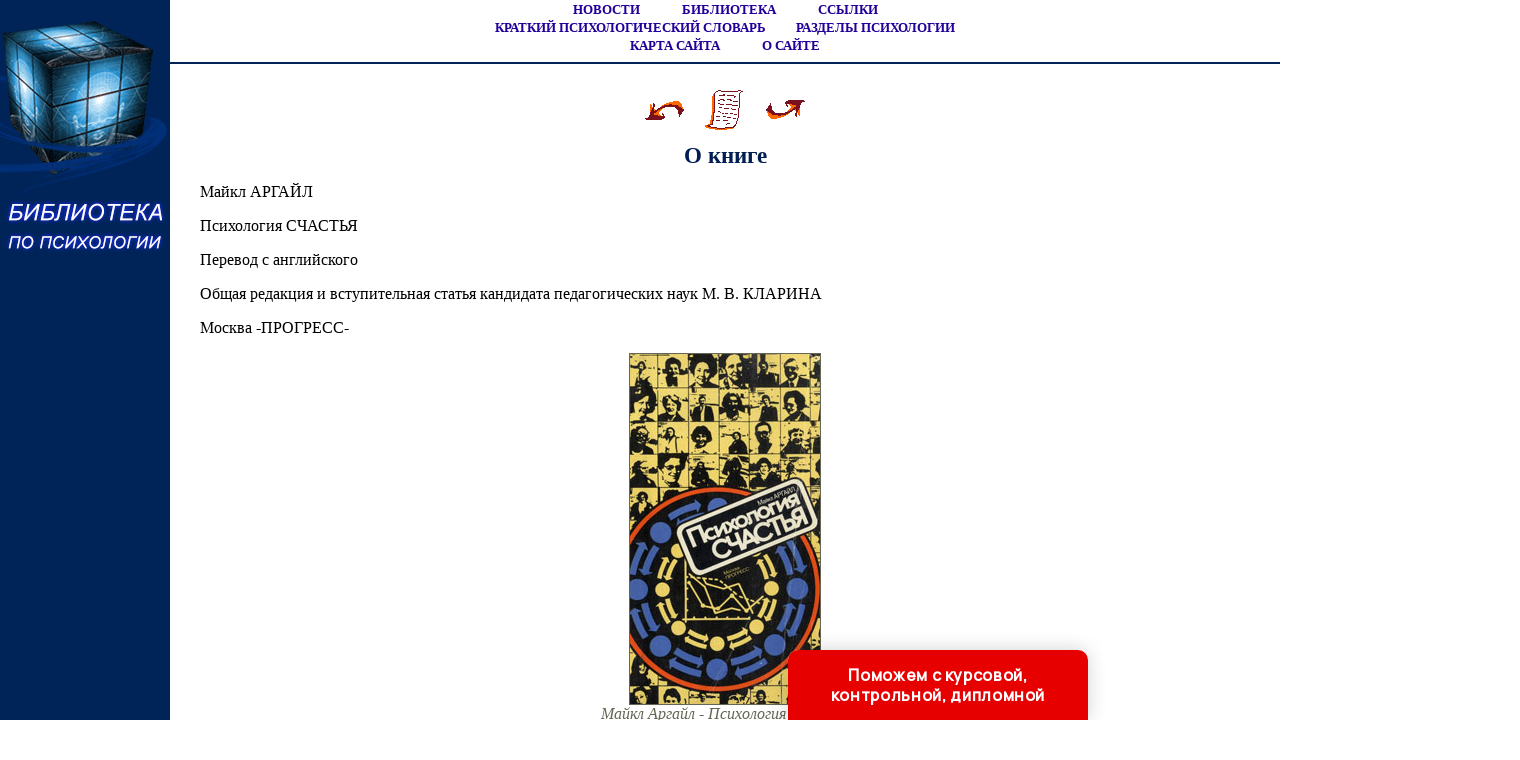

--- FILE ---
content_type: text/html
request_url: http://psychologylib.ru/books/item/f00/s00/z0000005/st000.shtml
body_size: 27784
content:
<html>
<head>
<title>О книге [1990 Аргайл М - Психология счастья]</title>
<meta name="author" content="E-Mail webmaster.innobi@gmail.com">
<meta http-equiv="Last-Modified" content="Wed, 3 April 2019 22:34:00 GMT">
<meta name="viewport" content="width=device-width, initial-scale=1">
<meta name="Keywords" content="Счастье и несчастье, характеристика удовольствия, переживания, удовлетворенность, любовь и брак, друзья, руководство, досуг и благополучие, физкультура и спорт, радость">
<meta name="Description" content="Автор - известный специалист в области социальной психологии, межличностного общения, психологии и социологии семьи. В книге в доступной форме освещаются социально-психологические условия и факторы счастья (семья, труд, общение, любовь, дружба и др.).">
<meta http-equiv="content-type" content="text/html; charset=windows-1251">
</head>
<LINK HREF="../../../../../maincss.css" REL="STYLESHEET" TYPE="text/css">
<body>
<table border='0' cellpadding='0' cellspacing='0' width='100%'>
 <tr valign='top'>
  <td bgcolor='#002358' width='170'><a href='http://psychologylib.ru/' title='Библиотека по психологии'><img src='http://psychologylib.ru/pic/logo.png' border='0' width='170' height='265'></a>
    <br><br><br>
	<div align='center'>
	
<!-- Yandex.RTB R-A-387317-3 -->
<div id='yandex_rtb_R-A-387317-3'></div>
<script type='text/javascript'>
    (function(w, d, n, s, t) {
        w[n] = w[n] || [];
        w[n].push(function() {
            Ya.Context.AdvManager.render({
                blockId: 'R-A-387317-3',
                renderTo: 'yandex_rtb_R-A-387317-3',
                async: true
            });
        });
        t = d.getElementsByTagName('script')[0];
        s = d.createElement('script');
        s.type = 'text/javascript';
        s.src = '//an.yandex.ru/system/context.js';
        s.async = true;
        t.parentNode.insertBefore(s, t);
    })(this, this.document, 'yandexContextAsyncCallbacks');
</script>

<br><br>

<script async src='//pagead2.googlesyndication.com/pagead/js/adsbygoogle.js'></script>
<!-- psychologylib-160-600 -->
<ins class='adsbygoogle'
     style='display:inline-block;width:160px;height:600px'
     data-ad-client='ca-pub-2081848650862327'
     data-ad-slot='4292931948'></ins>
<script>
(adsbygoogle = window.adsbygoogle || []).push({});
</script>

    </div>
   <br>

</td>
  <td bgcolor='#ffffff' width='100%'>
   <div align='center'>
    <nobr>
     <a href='http://psychologylib.ru/news/' title='Новости по психологии' class='globallinks'>НОВОСТИ</a> &nbsp;&nbsp;
     <a href='http://psychologylib.ru/books/' title='Книги по психологии' class='globallinks'>БИБЛИОТЕКА</a> &nbsp;&nbsp;
     <a href='http://psychologylib.ru/catalog/' title='Ссылки на сайты по психологии' class='globallinks'>ССЫЛКИ</a>
    </nobr>
    <br>     
    <nobr>
     <a href='http://psychologylib.ru/psy/' title='Карткий психологический словарь' class='globallinks'>КРАТКИЙ ПСИХОЛОГИЧЕСКИЙ СЛОВАРЬ</a>
     <a href='http://psychologylib.ru/enc/item/f00/s00/e0000000/index.shtml' title='Разделы психологии' class='globallinks'>РАЗДЕЛЫ ПСИХОЛОГИИ</a>
    </nobr>
    <br>     
    <nobr>
     <a href='http://psychologylib.ru/sitemap/' title='Карта сайта' class='globallinks'>КАРТА САЙТА</a> &nbsp;&nbsp;
     <a href='http://psychologylib.ru/about/' title='Информация о сайте ПСИХОЛОГИЯ' class='globallinks'>О САЙТЕ</a>
    </nobr>
   </div>
   <hr color='#002358' size='2' width='100%' noshade>
    <br>
    <div align='center'>

<!-- Yandex.RTB R-A-387317-1 -->
<div id='yandex_rtb_R-A-387317-1'></div>
<script type='text/javascript'>
    (function(w, d, n, s, t) {
        w[n] = w[n] || [];
        w[n].push(function() {
            Ya.Context.AdvManager.render({
                blockId: 'R-A-387317-1',
                renderTo: 'yandex_rtb_R-A-387317-1',
                async: true
            });
        });
        t = d.getElementsByTagName('script')[0];
        s = d.createElement('script');
        s.type = 'text/javascript';
        s.src = '//an.yandex.ru/system/context.js';
        s.async = true;
        t.parentNode.insertBefore(s, t);
    })(this, this.document, 'yandexContextAsyncCallbacks');
</script>

    </div>

<!-- google_ad_section_start -->

<div align="center">
<a href="index.shtml"><img src="../../../../../pic/books/back.gif" border="0" width="40" height="40" alt="предыдущая глава"></a><img src="../../../../../pic/glass.gif" border="0" width="20" height="40"><a href="index.shtml"><img src="../../../../../pic/books/content.gif" border="0" width="40" height="40" alt="содержание"></a><img src="../../../../../pic/glass.gif" border="0" width="20" height="40"><a href="st001.shtml"><img src="../../../../../pic/books/forward.gif" border="0" width="40" height="40" alt="следующая глава"></a>
</div>
<!--chapter_begin-->
<h1>О книге</h1>


<p>
 Майкл АРГАЙЛ 
</p>
<p>
 Психология СЧАСТЬЯ 
</p>
<p>
 Перевод с английского 
</p>
<p>
 Общая редакция и вступительная статья кандидата педагогических наук М. В. КЛАРИНА 
</p>
<p>
 Москва -ПРОГРЕСС- 
</p>

<div class="img"><img src="pic/000000.jpg" border="1" alt="Майкл Аргайл - Психология счастья."><br>Майкл Аргайл - Психология счастья.<br><br></div>

<p>
 ББК 88.5 
</p>
<p>
 А79 
</p>
<p>
 Переводчики: М. В. Гулина (гл. 1-4) Н. Г. Мкервали (гл. 5-11) 
</p>
<p>
 Редактор Я. Я. Самодина 
</p>
<p>
 Аргайл М. 
</p>
<p>
 А 79 Психология счастья: Пер. с англ./Общ. ред. и вступ. ст. М. В. Кларина. -М.: Прогресс, 1990. - 336 с.: ил. 
</p>

<div style="margin-left: 10px;">
<table border=0 cellspacing=-3>
<tr align="center">
<td rowspan="3" valign="middle">А</td>
<td>0303040000-296</td>
<td rowspan="3" valign="middle"></td>
</tr>
<tr align="center">
<td bgcolor=black height=1></td>
</tr>
<tr align="center">
<td>006(01)-90</td>
</tr>
</table>
</div>

<p>
 ISBN 5-01-002077-7 
</p>
<p>
 Редакция литературы по гуманитарным наукам 
</p>
<p>
 М. Argyle, 1987 
</p>
<p>
 Перевод на русский язык и вступительная статья издательство "Прогресс", 1990 
</p>
<p>
 Научное издание 
</p>
<p>
 Редактор Н.И. Самодина 
</p>
<p>
 Художник В. В. Кулешов 
</p>
<p>
 Художественный редактор Г. А. Семенова 
</p>
<p>
 Технический редактор Н. И. Касаткина 
</p>
<p>
 Корректор Г. А. Локшина 
</p>
<p>
 ИБ № 17569 
</p>
<p>
 Сдано в набор 06.10.89. Подписано в печать 12.04.90. Формат 84 х 108 1/32. Бумага офсетная № 1. Гарнитура тип тайме. Печать офсетная. Условн. печ. л. 17,64. Усл.кр. -отт. 35,70. Уч. -изд.л. 17,79. Тираж 25000 экз. Заказ № 1288. Цена 1 р. 20 к. Изд. № 45921. 
</p>
<p>
 Ордена Трудового Красного Знамени издательство "Прогресс" Государственного комитета СССР по печати. 119847, ГСП, Москва, Г-21, Зубовский бульвар, 17. 
</p>
<p>
 Можайский полиграфкомбинат В/О "Совэкспорткнига" Государственного комитета СССР по печати. 143200 Можайск, ул. Мира, д. 93. 
</p>


<!--chapter_end-->
<div align="center">
<a href="index.shtml"><img src="../../../../../pic/books/back.gif" border="0" width="40" height="40" alt="предыдущая глава"></a><img src="../../../../../pic/glass.gif" border="0" width="20" height="40"><a href="index.shtml"><img src="../../../../../pic/books/content.gif" border="0" width="40" height="40" alt="содержание"></a><img src="../../../../../pic/glass.gif" border="0" width="20" height="40"><a href="st001.shtml"><img src="../../../../../pic/books/forward.gif" border="0" width="40" height="40" alt="следующая глава"></a>
</div>
	<!--Rating@Mail.ru counter-->
	<script language="javascript" type="text/javascript"><!--
	d=document;var a='';a+=';r='+escape(d.referrer);js=10;//--></script>
	<script language="javascript1.1" type="text/javascript"><!--
	a+=';j='+navigator.javaEnabled();js=11;//--></script>
	<script language="javascript1.2" type="text/javascript"><!--
	s=screen;a+=';s='+s.width+'*'+s.height;
	a+=';d='+(s.colorDepth?s.colorDepth:s.pixelDepth);js=12;//--></script>
	<script language="javascript1.3" type="text/javascript"><!--
	js=13;//--></script><script language="javascript" type="text/javascript"><!--
	d.write('<img src="http://d9.cb.b9.a1.top.mail.ru/counter'+'?id=1685806;js='+js+
	a+';rand='+Math.random()+'" height="1" width="1" alt="top.mail.ru" border="0">');
	if(11<js)d.write('<'+'!-- ')//--></script>
	<noscript><img src="http://d9.cb.b9.a1.top.mail.ru/counter?js=na;id=1685806" 
	height="1" width="1" alt="top.mail.ru" border="0"></noscript>
	<script language="javascript" type="text/javascript"><!--
	if(11<js)d.write('--'+'>');//--></script>
	<!--// Rating@Mail.ru counter-->


<p><script type="text/javascript">
<!--
var _acic={dataProvider:10};(function(){var e=document.createElement("script");e.type="text/javascript";e.async=true;e.src="https://www.acint.net/aci.js";var t=document.getElementsByTagName("script")[0];t.parentNode.insertBefore(e,t)})()
//-->
</script>
</p>
<p></p>
   <br>
<!-- google_ad_section_end -->

   <div align='center'>

<!-- Yandex.RTB R-A-387317-2 -->
<div id='yandex_rtb_R-A-387317-2'></div>
<script type='text/javascript'>
    (function(w, d, n, s, t) {
        w[n] = w[n] || [];
        w[n].push(function() {
            Ya.Context.AdvManager.render({
                blockId: 'R-A-387317-2',
                renderTo: 'yandex_rtb_R-A-387317-2',
                async: true
            });
        });
        t = d.getElementsByTagName('script')[0];
        s = d.createElement('script');
        s.type = 'text/javascript';
        s.src = '//an.yandex.ru/system/context.js';
        s.async = true;
        t.parentNode.insertBefore(s, t);
    })(this, this.document, 'yandexContextAsyncCallbacks');
</script>

<br><br>

<script async src='https://pagead2.googlesyndication.com/pagead/js/adsbygoogle.js'></script>
<ins class='adsbygoogle'
     style='display:block'
     data-ad-format='autorelaxed'
     data-ad-client='ca-pub-2081848650862327'
     data-ad-slot='2714949672'></ins>
<script>
     (adsbygoogle = window.adsbygoogle || []).push({});
</script>

   </div>
   <br>
  </td>
  <td bgcolor='#001536' width='242'>
   <div align='center'>
    <table border='0' cellpadding='0' cellspacing='0' width='238'>
	 <tr>
	  <td align='center'>
	   <br><br><div class='search'>ПОИСК:</div>
	   
<script>
  (function() {
    var cx = 'partner-pub-2081848650862327:r3zzhj-76xp';
    var gcse = document.createElement('script');
    gcse.type = 'text/javascript';
    gcse.async = true;
    gcse.src = 'https://cse.google.com/cse.js?cx=' + cx;
    var s = document.getElementsByTagName('script')[0];
    s.parentNode.insertBefore(gcse, s);
  })();
</script>
<gcse:searchbox-only></gcse:searchbox-only>

      </td>
     </tr>
    </table>
   </div>   

   <div id='recartPsy' class='recomendCont'></div>
   <br>
   <div align='center'>
   
<script async src='//pagead2.googlesyndication.com/pagead/js/adsbygoogle.js'></script>
<!-- insectalib-240-400 -->
<ins class='adsbygoogle'
     style='display:inline-block;width:240px;height:400px'
     data-ad-client='ca-pub-2081848650862327'
     data-ad-slot='6276102656'></ins>
<script>
(adsbygoogle = window.adsbygoogle || []).push({});
</script>
   
   </div>

   <div id='recartAnfiz' class='recomendCont'></div>
   <br>
   <div align='center'>
   
<script async src='//pagead2.googlesyndication.com/pagead/js/adsbygoogle.js'></script>
<!-- insectalib-240-400 -->
<ins class='adsbygoogle'
     style='display:inline-block;width:240px;height:400px'
     data-ad-client='ca-pub-2081848650862327'
     data-ad-slot='6276102656'></ins>
<script>
(adsbygoogle = window.adsbygoogle || []).push({});
</script>

   </div>

   <div id='recartGelib' class='recomendCont'></div>
   <br>    
  </td>
 </tr>
 
 <tr valign='top'>
  <td bgcolor='#ffffff' colspan='3'><img src='http://roboticslib.ru/pic/glass.gif' border='0' height='2'></td>
 </tr>

 <tr>
  <td colspan='3' bgcolor='#000033'>
   <br>
   <div class='copyrights'>
     © PSYCHOLOGYLIB.RU, 2001-2021
     <br>При копировании материалов проекта обязательно ставить активную ссылку на страницу источник:
     <br>http://psychologylib.ru/ 'Библиотека по психологии'
   </div>

<br>
<div align='center'>

	<!--Rating@Mail.ru logo-->
	<a target='_top' href='http://top.mail.ru/jump?from=1685806'>
	<img src='http://d9.cb.b9.a1.top.mail.ru/counter?id=1685806;t=76;l=1' 
	border='0' height='31' width='38' alt='Рейтинг@Mail.ru'></a>
	<!--// Rating@Mail.ru logo-->

</div>
<br>  
  </td>
 </tr>

</table>

<SCRIPT LANGUAGE='JavaScript' src='http://psychologylib.ru/ssi/rc.js'></script>
<SCRIPT LANGUAGE='JavaScript' src='http://anfiz.ru/ssi/rc.js'></script>
<SCRIPT LANGUAGE='JavaScript' src='http://gelib.ru/ssi/rc.js'></script>

<div class="pop-transformer-form pop-vertical-form" style="color: #2C3F57;display: flex;align-items: center;flex-direction: column;border-radius: 10px 10px 0px 0px;box-sizing: border-box;font-family: 'Manrope', sans-serif;-webkit-webkit-box-shadow: 0px 0px 19px 0px rgba(0, 0, 0, 0.18);-moz-box-shadow: 0px 0px 19px 0px rgba(0, 0, 0, 0.18);box-shadow: 0px 0px 19px 0px rgba(0, 0, 0, 0.18); z-index:99999999999999;">
<link rel="preconnect" href="https://fonts.gstatic.com">
<link href="https://fonts.googleapis.com/css2?family=Manrope:wght@500&display=swap" rel="stylesheet">
<script type="text/javascript">
function setCursorPosition(e,t){if(t.focus(),t.setSelectionRange)t.setSelectionRange(e,e);else if(t.createTextRange){var n=t.createTextRange();n.collapse(!0),n.moveEnd("character",e),n.moveStart("character",e),n.select()}}
function mask(e){1===this.value.length&&(this.value="+7"+this.value);var t=this.placeholder,n=0,a=t.replace(/\D/g,""),s=this.value.replace(/\D/g,"");a.length>=s.length&&(s=a),t=t.replace(/[_\d]/g,function(e){return s.charAt(n++)||"_"}),this.value=t,(n=t.lastIndexOf(s.substr(-1)))<t.length&&t!=this.placeholder?n++:n=t.indexOf("_"),setCursorPosition(n,this)}
window.addEventListener("DOMContentLoaded",function(){var form=document.getElementById("pop-ffpdsdc55e").querySelector("#pop-Phone").addEventListener("input",mask,!1)});function hwValidatepop(r){var e=!0;["WorkType","Topic","Email","Phone","pp-checkbox"].forEach((r)=>{var inputs=document.getElementById("pop-ffpdsdc55e").elements;var o=inputs[r];if(!o.value||""===o.value||!o.validity.valid)return o.classList.add("pop-transformer-form-input-error"),void(e=!1);if("WorkType"===r&&document.querySelector("option[disabled].pop-work-type-option").value===o.value)return o.classList.add("pop-transformer-form-input-error"),void(e=!1);o.classList.remove("pop-transformer-form-input-error")}),e&&r.submit()}
function openform(id){var className=document.getElementById(id).className;if(className.indexOf(' pop-expanded')==-1){className+=' pop-expanded';document.getElementById('checkmark').style.display='inline-block'}else{className=className.replace(' pop-expanded','');document.getElementById('checkmark').style.display='none'}
document.getElementById(id).className=className;return!1};setTimeout(function(){var className=document.getElementById('pop-ffpdsdc55e').className;if(className.indexOf(' pop-expanded')==-1){className+=' pop-expanded';document.getElementById('checkmark').style.display='inline-block'}
document.getElementById('pop-ffpdsdc55e').className=className},8000)
</script>

<style type="text/css">
.pop-transformer-form-title-minimal{font-size:16px; z-index:99999999999999; font-weight:700;line-height:20px;color:#FFF;background-color:#e60000;text-align:center;letter-spacing:.65px;margin-bottom:0px; padding:15px 20px;border-radius: 10px 10px 0px 00px;cursor:pointer;}.pop-someinputs{display:none}.pop-transformer-form{padding:0px 60px 40px 60px;color:#2c3f57;background-color:#FFF;z-index:9999999999;max-width:830px;min-width:380px;display:flex;align-items:center;flex-direction:column;border-radius:10px; box-sizing:border-box; position:fixed; right:15%; bottom:0px;}@media (max-width: 768px) {.pop-transformer-form{right:50%;margin-right:-150px;}}.pop-transformer-form-title{font-size:24px;font-weight:700;margin-bottom:20px;line-height:30px;text-align:center;letter-spacing:.65px}.pop-transformer-form-description{position:relative;display:flex;align-items:center;margin-bottom:20px;font-size:12px;letter-spacing:-.21px}.pop-transformer-form-description::after{display:inline-block;position:absolute;left:0;top:5px;width:20px;height:20px}.pop-transformer-form-form{opacity: 0; padding: 0px 20px 0px 20px; margin:0; max-height: 0;overflow: hidden;-moz-transition: opacity .7s, max-height .7s;-ms-transition: opacity 1s, max-height .7s;transition: opacity 1s, max-height .7s;_display: none;}.pop-expanded {max-height: 500px;opacity: 1;_display: block;align-items:center;}.pop-transformer-form-description::before{content:"";display:inline-block;min-height:40px;min-width:40px;box-shadow:0 2px 5px rgba(0,0,0,.15);border-radius:100%;margin-right:10px;background:url("data:image/svg+xml,%3Csvg xmlns='http://www.w3.org/2000/svg' width='19.511' height='18.001' viewBox='0 0 19.511 18.001'%3E%3Cg transform='translate(-258.25 -1591.25)'%3E%3Cg transform='translate(259 1592)'%3E%3Cpath d='M0,6.2A3.1,3.1,0,0,0,3.1,3.1,3.1,3.1,0,0,0,0,0' transform='translate(13.085 1.005)' fill='none' stroke='%232c3f57' stroke-linecap='round' stroke-linejoin='round' stroke-miterlimit='10' stroke-width='1.5'/%3E%3Cpath d='M0,0A10.241,10.241,0,0,1,1.519.219,2.5,2.5,0,0,1,3.347,1.265a1.474,1.474,0,0,1,0,1.264A2.521,2.521,0,0,1,1.519,3.579' transform='translate(14.51 10.568)' fill='none' stroke='%232c3f57' stroke-linecap='round' stroke-linejoin='round' stroke-miterlimit='10' stroke-width='1.5'/%3E%3Cpath d='M6.428,0C9.9,0,12.857.525,12.857,2.623S9.914,5.266,6.428,5.266C2.961,5.266,0,4.741,0,2.642S2.942,0,6.428,0Z' transform='translate(0 11.235)' fill='none' stroke='%232c3f57' stroke-linecap='round' stroke-linejoin='round' stroke-miterlimit='10' stroke-width='1.5'/%3E%3Cpath d='M4.119,8.24a4.12,4.12,0,1,1,4.12-4.12A4.1,4.1,0,0,1,4.119,8.24Z' transform='translate(2.309 0)' fill='none' stroke='%232c3f57' stroke-linecap='round' stroke-linejoin='round' stroke-miterlimit='10' stroke-width='1.5'/%3E%3C/g%3E%3C/g%3E%3C/svg%3E%0A") center no-repeat}.pop-transformer-form-inputs-container{display:flex;flex-wrap:wrap;justify-content:space-between;margin:0 -15px}.pop-transformer-form-input{width:44%;box-sizing: border-box;border:1px solid #dce0e7;border-radius:5px;max-height:40px;outline:0;padding:10px 15px;-webkit-appearance:none;font-size:14px;flex-grow:1;cursor:pointer;margin:0 15px 15px 15px;background-color:#fff}#pop-WorkType{height:38px; line-height:18px;appearance:none;background: url("data:image/svg+xml,%3Csvg xmlns='http://www.w3.org/2000/svg' width='20' height='20' viewBox='0 0 20 20'%3E%3Cg id='Сгруппировать_7' data-name='Сгруппировать 7' transform='translate(-260 -10)'%3E%3Cg id='down-arrow' transform='translate(-115 -150)'%3E%3Cpath id='Контур_1' data-name='Контур 1' d='M1730,165l5,5,5-5' transform='translate(-1350 2.5)' fill='none' stroke='%232c3f57' stroke-linecap='round' stroke-linejoin='round' stroke-width='1.5'/%3E%3Crect id='Прямоугольник_4' data-name='Прямоугольник 4' width='20' height='20' transform='translate(375 160)' fill='none'/%3E%3C/g%3E%3C/g%3E%3C/svg%3E%0A") no-repeat;background-position:calc(100% - 10px);}.pop-transformer-form-input[type=number]::-webkit-inner-spin-button,.pop-transformer-form-input[type=number]::-webkit-outer-spin-button{opacity:1}.pop-transformer-form-input:focus{border-color:#0f61fe}.pop-transformer-form-input-error{border-color:#fe0000;background:url("data:image/svg+xml,%3Csvg xmlns='http://www.w3.org/2000/svg' width='15.997' height='14.5' viewBox='0 0 15.997 14.5'%3E%3Cg transform='translate(-367 -222.5)'%3E%3Cpath d='M7.46,3.193a2.273,2.273,0,0,1,3.937,0l5.733,10.019a2.241,2.241,0,0,1-1.968,3.345H3.695a2.241,2.241,0,0,1-1.968-3.345l2-3.5Z' transform='translate(365.571 220.443)' fill='%23fe0000'/%3E%3Ccircle cx='0.8' cy='0.8' r='0.8' transform='translate(374.2 232)' fill='%23fff'/%3E%3Crect width='1.5' height='4' rx='0.75' transform='translate(374.25 227)' fill='%23fff'/%3E%3C/g%3E%3C/svg%3E") no-repeat;background-position:calc(100% - 10px) center}#pop-Requirements,.pop-pp-checkbox-container{display:flex;font-size:11px;align-items:center}#pop-Requirements::placeholder{line-height:1.5;letter-spacing:-.28px;font-size:14px;font-family:Manrope,sans-serif}#pop-pp-checkbox-pop-ffpdsdc55e{position:absolute;z-index:-1;opacity:0}#pop-pp-checkbox-pop-ffpdsdc55e+label{user-select:none;position:relative;display:flex;align-items:center}#pop-pp-checkbox-pop-ffpdsdc55e+label a{margin-left:3px;color:#0f61fe;text-decoration:none;letter-spacing:-.3px}#pop-pp-checkbox-pop-ffpdsdc55e+label::before{content:"";display:inline-block;width:20px;height:20px;border:1px solid #dce0e7;border-radius:5px;margin-right:9px}#pop-pp-checkbox-pop-ffpdsdc55e.pop-transformer-form-input-error+label::before{border-color:#fe0000}#pop-pp-checkbox-pop-ffpdsdc55e:checked+label::after{content:"";position:absolute;border-left:1px solid #2c3f57;border-bottom:1px solid #2c3f57;left:6px;top:6px;height:5px;width:11px;transform:rotate(-45deg)}.pop-submit-button{color:#fff;font-weight:700;background-color:#e60000;max-height:unset;height:50px;width:290px;margin-top:20px;margin-bottom:0;margin-left:0;margin-right:0;letter-spacing:-.2px}.pop-submit-button:hover{background-color:#fe0000}.pop-vertical-form{min-width:300px;max-width:300px;padding-right:0px;padding-left:0px;padding-bottom:0px}.pop-vertical-form .pop-transformer-form-title{line-height:25px;font-size:18px}.pop-vertical-form .pop-transformer-form-description{order:2;line-height:20px;margin-top:15px;}.pop-vertical-form .pop-transformer-form-description::before{min-height:50px;min-width:50px;background-size:24px 22px;margin-right:20px}.pop-vertical-form .pop-transformer-form-inputs-container{order:1}.pop-vertical-form .pop-transformer-form-submit-container{order:3}.pop-vertical-form .pop-transformer-form-input{width:100%;max-width:unset;}.pop-vertical-form .pop-transformer-form-submit-container{width:100%}.pop-vertical-form .pop-submit-button{margin-bottom:20px;}.checkmark{display:none;width:22px;position:absolute;right:10px;top:10px;height:22px;-ms-transform:rotate(45deg);-webkit-transform:rotate(45deg);transform:rotate(45deg)}.checkmark_stem{position:absolute;width:3px;height:11px;background-color:#FFF;left:12px;top:4px}.checkmark_kick{position:absolute;width:11px;height:3px;background-color:#FFF;left:4px;top:12px}
</style>
<div class="pop-transformer-form-title-minimal" onclick="openform('pop-ffpdsdc55e'); return false">Поможем с курсовой, контрольной, дипломной<span id="checkmark" class="checkmark"><div class="checkmark_stem"></div><div class="checkmark_kick"></div>
</span></div>
<form id="pop-ffpdsdc55e" class="pop-transformer-form-form" method="POST" enctype="multipart/form-data" accept-charset="utf-8" action="https://www.homework.ru/order/form-partner/">
<input type="hidden" name="PartnerId" value="13613"/>
<div class="pop-someinputs"><input name="MyName" id="pop-MyName" type="text" autocomplete="off" placeholder="Имя" value=""><label for="MyName">Имя</label></div>
<div class="pop-transformer-form-description">1500+ квалифицированных специалистов готовы вам помочь</div>
<div class="pop-transformer-form-inputs-container">
<select class="pop-transformer-form-input" name="WorkType" id="pop-WorkType" required><option class="pop-work-type-option" disabled selected>Выберите тип работы</option><option class="pop-work-type-option" value="29">Часть диплома</option><option class="pop-work-type-option" value="13">Дипломная работа</option><option class="pop-work-type-option" value="11">Курсовая работа</option><option class="pop-work-type-option" value="9">Контрольная работа</option><option class="pop-work-type-option" value="54">Решение задач</option><option class="pop-work-type-option" value="6">Реферат</option><option class="pop-work-type-option" value="1">Научно - исследовательская работа</option><option class="pop-work-type-option" value="12">Отчет по практике</option><option class="pop-work-type-option" value="10">Ответы на билеты</option><option class="pop-work-type-option" value="47">Тест/экзамен online</option><option class="pop-work-type-option" value="3">Монография</option><option class="pop-work-type-option" value="7">Эссе</option><option class="pop-work-type-option" value="8">Доклад</option><option class="pop-work-type-option" value="15">Компьютерный набор текста</option><option class="pop-work-type-option" value="18">Компьютерный чертеж</option><option class="pop-work-type-option" value="21">Рецензия</option><option class="pop-work-type-option" value="22">Перевод</option><option class="pop-work-type-option" value="23">Репетитор</option><option class="pop-work-type-option" value="25">Бизнес-план</option><option class="pop-work-type-option" value="26">Конспекты</option><option class="pop-work-type-option" value="30">Проверка качества</option><option class="pop-work-type-option" value="32">Экзамен на сайте</option><option class="pop-work-type-option" value="34">Аспирантский реферат</option><option class="pop-work-type-option" value="4">Магистерская работа</option><option class="pop-work-type-option" value="5">Научная статья</option><option class="pop-work-type-option" value="14">Научный труд</option><option class="pop-work-type-option" value="16">Техническая редакция текста</option><option class="pop-work-type-option" value="17">Чертеж от руки</option><option class="pop-work-type-option" value="19">Диаграммы, таблицы</option><option class="pop-work-type-option" value="20">Презентация к защите</option><option class="pop-work-type-option" value="27">Тезисный план</option><option class="pop-work-type-option" value="28">Речь к диплому</option><option class="pop-work-type-option" value="40">Доработка заказа клиента</option><option class="pop-work-type-option" value="42">Отзыв на диплом</option><option class="pop-work-type-option" value="45">Публикация статьи в ВАК</option><option class="pop-work-type-option" value="51">Публикация статьи в Scopus</option><option class="pop-work-type-option" value="50">Дипломная работа MBA</option><option class="pop-work-type-option" value="46">Повышение оригинальности</option><option class="pop-work-type-option" value="53">Копирайтинг</option><option class="pop-work-type-option" value="55">Другое</option></select>
<input placeholder="Тема работы" type="text" name="Topic" id="pop-Topic" required class="pop-transformer-form-input">
<input placeholder="Электронная почта" type="email" name="Email" id="pop-Email" pattern="[A-Za-z0-9._%+-]+@[A-Za-z0-9.-]+.[A-Za-z]{1,63}$" required class="pop-transformer-form-input">
<input placeholder="+7 (___) ___-__-__" type="tel" name="Phone" id="pop-Phone" pattern="\+7\s?[\(]{0,1}9[0-9]{2}[\)]{0,1}\s?\d{3}[-]{0,1}\d{2}[-]{0,1}\d{2}" required class="pop-transformer-form-input">
</div>
<div class="pop-transformer-form-submit-container">
<div class="pop-pp-checkbox-container">
<input checked="checked" type="checkbox" name="pp-checkbox" id="pop-pp-checkbox-pop-ffpdsdc55e" required>
<label for="pp-checkbox-pop-ffpdsdc55e">Принимаю<a href="http://www.homeworkpro.ru/about/privacy-policy/?PartnerId=13613" target="_blank">Политику конфиденциальности</a></label></div>
<input type="button" value="Узнать стоимость" name="SubmitButton" class="pop-transformer-form-input pop-submit-button" onclick="hwValidatepop(this.closest('form.pop-transformer-form-form'))">
</div></form></div>

</body>
</html>

--- FILE ---
content_type: text/html; charset=utf-8
request_url: https://www.google.com/recaptcha/api2/aframe
body_size: 112
content:
<!DOCTYPE HTML><html><head><meta http-equiv="content-type" content="text/html; charset=UTF-8"></head><body><script nonce="6C4a_Y0cyur6lwSo5L_HKA">/** Anti-fraud and anti-abuse applications only. See google.com/recaptcha */ try{var clients={'sodar':'https://pagead2.googlesyndication.com/pagead/sodar?'};window.addEventListener("message",function(a){try{if(a.source===window.parent){var b=JSON.parse(a.data);var c=clients[b['id']];if(c){var d=document.createElement('img');d.src=c+b['params']+'&rc='+(localStorage.getItem("rc::a")?sessionStorage.getItem("rc::b"):"");window.document.body.appendChild(d);sessionStorage.setItem("rc::e",parseInt(sessionStorage.getItem("rc::e")||0)+1);localStorage.setItem("rc::h",'1769060381466');}}}catch(b){}});window.parent.postMessage("_grecaptcha_ready", "*");}catch(b){}</script></body></html>